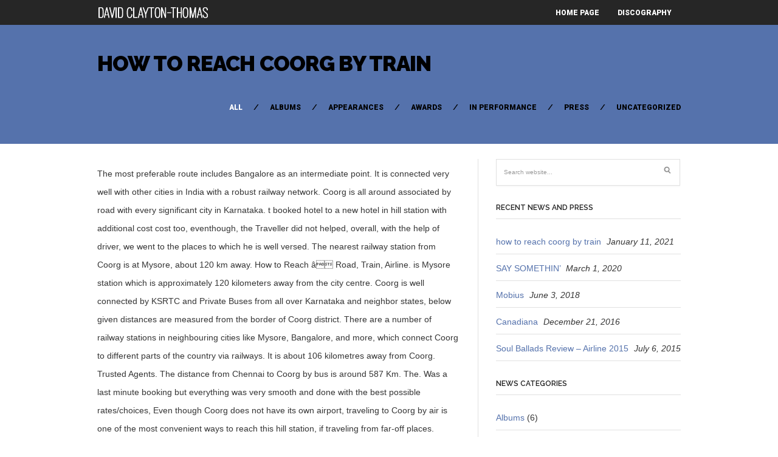

--- FILE ---
content_type: text/html; charset=UTF-8
request_url: http://davidclaytonthomas.com/gmxzw/7e630b-how-to-reach-coorg-by-train
body_size: 14837
content:
<!DOCTYPE html>
<!--[if IE 6]>
<html id="ie6" lang="en-US">
<![endif]-->
<!--[if IE 7]>
<html id="ie7" lang="en-US">
<![endif]-->
<!--[if IE 8]>
<html id="ie8" lang="en-US">
<![endif]-->
<!--[if !(IE 6) | !(IE 7) | !(IE 8)  ]><!-->
<html lang="en-US">
<!--<![endif]-->
<head>
<meta charset="utf-8" />
<title>how to reach coorg by train</title>

	<!-- Set the viewport width to device width for mobile -->
	<meta name="viewport" content="width=device-width, initial-scale=1, maximum-scale=1" />
    
    <!-- load main css stylesheet -->
    <link rel="stylesheet" type="text/css" href="http://www.davidclaytonthomas.com/wp-content/themes/barrci/style.css" media="screen" />
    
    <!-- load prettyPhoto css -->
    <link type="text/css" rel="stylesheet" href="http://www.davidclaytonthomas.com/wp-content/themes/barrci/styles/prettyPhoto.css" />

<!-- Vergo Styling -->
<style type="text/css">
body,.nav>li>ul,li.pricing ul,.tagcloud a:hover,.services,.section {background-color:#ffffff}
ul#serinfo-nav{border-color:#ffffff !important}
.body2,.header_scroll,.headbg,.header_noslide,#footer,.services h3 i,#portfolio-list>li>span,#content>span,li.main h3
		{background-color:#262626}
#nav li a,.nav>li>a
		{border-color:#262626}
span.ribbon,a#trigger,a.fromhome,.imgwrap,.flexslider a.flex-prev,.flexslider a.flex-next,.clients h3 i,#about-us h3 i,#homeblog h3 i,a.mainbutton,a.itembutton,.page-numbers.current,a.comment-reply-link,#submit,#comments .navigation a,.tagssingle a,.contact-form .submit,.intro,li.main h2,.plan-bottom a,.scrollTo_top a,.gallery-item
		{background-color:#5572ac}
#nav .current a,.nav>li>a:hover,.nav>li.current-menu-ancestor>a,.nav>li.current-menu-item>a,.nav>li.sfHover>a,.nav>li.current-menu-item>a {border-color:#5572ac !important}
.body1 a, a:link, a:visited,#serinfo h4 a{color:#5572ac}
h3.fromhome,li.inside h3,.inside,li.normal h3,.plan-bottom a,.homeblog a {color:#000000 !important}
a:hover,.body1 a:hover,#serinfo a:hover{color:#d5f009}

		.body2 a,a.body2 {color:#ffffff}

		.body2 a:hover,
		p.body2 a:hover
		{color:#ffdd00!important}

		.intro a:hover,#portfolio-filter a.current,#portfolio-filter li.current-cat a,#portfolio-filter li.active a,#portfolio-filter a.current
		{color:#ffffff !important}
.blogpage #content,.entry,.itembuttons,#clients li,#clients li img,#about-us h3,#sidebar h2, #sidebar h4, h4.homepage,.container-alt,#head,#top-nav,.searchformhead input.s,#foliosidebar,.searchform input.s,.nav>li>ul,#main-nav>li,.nav li ul li a,.fullbox,.pagination,input, textarea,input checkbox,input radio,select, file{border-color:#e0e0e0 !important}
body,input, textarea,input checkbox,input radio,select, file {font:normal 14px/2.2em Arial, sans-serif;color:#363636}
.body2 {font:normal 11px/2.2em Arial, sans-serif;color:#919191}
.body2 h2,.body2 h3 {color:#919191}
.intro{font:normal 12px/2.2em "Raleway", sans-serif;color:#000000}
.intro h1,.intro h1 a,#portfolio-filter a,ul#portfolio-filter li:before,.item_full p.meta a,a.itembutton,a.mainbutton,.ribbon_icon i,.page-numbers.current{color:#000000}
h1 {font:normal 25px/1.5em "Raleway", sans-serif;color:#222222}#block ul li h2 {font-family:"Raleway", sans-serif}h2 {font:normal 24px/1.2em "Raleway", sans-serif;color:#222222}p.image,blockquote{font-family:"Raleway", sans-serif}h3 {font:normal 20px/1.5em "Raleway", sans-serif;color:#222222}#sidebar h2,.folio_item h2,#portfolio-list h2,.sserif,a.itembutton,a.mainbutton,.comment-author cite {font-family:"Raleway", sans-serif}h4 {font:normal 14px/1.5em "Raleway", sans-serif;color:#222222}h5 {font:normal 14px/1.5em Arial, sans-serif;color:#222222}h6 {font:normal 14px/1.5em Arial, sans-serif;color:#222222}
#nav li a,.nav>li>a {font:normal 12px/1.7em "Roboto", sans-serif;color:#fff}#portfolio-filter a,.breadcrumb{font-family:"Roboto", sans-serif}.tab-post small a,.taggs a {color:#363636}
</style>
<!-- Vergo Mobile & Special CSS -->
<link href='http://fonts.googleapis.com/css?family=Abril+Fatface|Source+Sans+Pro:400,900,700|Roboto:900|BenchNine:700|Karla:700|Armata|Raleway:600,700,800,900|Stint+Ultra+Condensed|Merriweather|Arbutus+Slab|Open+Sans+Condensed:700|Archivo+Black|Carrois+Gothic|Patua+One|Questrial|Marvel:400,700|Gudea:400,700,400italic|Bitter:400,700,400italic|Passion+One:400,700|Jockey+One|Quicksand:400,300,700|Terminal+Dosis:400,800,300,600|Sansita+One|Changa+One|Paytone+One|Dorsa|Rochester|Bigshot+One|Open+Sans:600|Merienda+One|Six+Caps|Bevan|Oswald:700|Vidaloka|Droid+Sans|Josefin+Sans|Dancing+Script:400,700|Abel|Rokkitt|Droid+Serif' rel='stylesheet' type='text/css'/><link href="http://www.davidclaytonthomas.com/wp-content/themes/barrci/styles/font-awesome.min.css" rel="stylesheet" type="text/css" />

<link href="http://www.davidclaytonthomas.com/wp-content/themes/barrci/styles/font-awesome-ie7.css" rel="stylesheet" type="text/css" />

<link href="http://www.davidclaytonthomas.com/wp-content/themes/barrci/styles/mobile.css" rel="stylesheet" type="text/css" />

<link rel='dns-prefetch' href='//assets.juicer.io' />
<link rel='dns-prefetch' href='//s.w.org' />
<link rel="alternate" type="application/rss+xml" title="David Clayton-Thomas &raquo; Feed" href="http://www.davidclaytonthomas.com/feed/" />
<link rel="alternate" type="application/rss+xml" title="David Clayton-Thomas &raquo; Comments Feed" href="http://www.davidclaytonthomas.com/comments/feed/" />
		<script type="text/javascript">
			window._wpemojiSettings = {"baseUrl":"https:\/\/s.w.org\/images\/core\/emoji\/12.0.0-1\/72x72\/","ext":".png","svgUrl":"https:\/\/s.w.org\/images\/core\/emoji\/12.0.0-1\/svg\/","svgExt":".svg","source":{"concatemoji":"http:\/\/www.davidclaytonthomas.com\/wp-includes\/js\/wp-emoji-release.min.js?ver=5.4.4"}};
			/*! This file is auto-generated */
			!function(e,a,t){var r,n,o,i,p=a.createElement("canvas"),s=p.getContext&&p.getContext("2d");function c(e,t){var a=String.fromCharCode;s.clearRect(0,0,p.width,p.height),s.fillText(a.apply(this,e),0,0);var r=p.toDataURL();return s.clearRect(0,0,p.width,p.height),s.fillText(a.apply(this,t),0,0),r===p.toDataURL()}function l(e){if(!s||!s.fillText)return!1;switch(s.textBaseline="top",s.font="600 32px Arial",e){case"flag":return!c([127987,65039,8205,9895,65039],[127987,65039,8203,9895,65039])&&(!c([55356,56826,55356,56819],[55356,56826,8203,55356,56819])&&!c([55356,57332,56128,56423,56128,56418,56128,56421,56128,56430,56128,56423,56128,56447],[55356,57332,8203,56128,56423,8203,56128,56418,8203,56128,56421,8203,56128,56430,8203,56128,56423,8203,56128,56447]));case"emoji":return!c([55357,56424,55356,57342,8205,55358,56605,8205,55357,56424,55356,57340],[55357,56424,55356,57342,8203,55358,56605,8203,55357,56424,55356,57340])}return!1}function d(e){var t=a.createElement("script");t.src=e,t.defer=t.type="text/javascript",a.getElementsByTagName("head")[0].appendChild(t)}for(i=Array("flag","emoji"),t.supports={everything:!0,everythingExceptFlag:!0},o=0;o<i.length;o++)t.supports[i[o]]=l(i[o]),t.supports.everything=t.supports.everything&&t.supports[i[o]],"flag"!==i[o]&&(t.supports.everythingExceptFlag=t.supports.everythingExceptFlag&&t.supports[i[o]]);t.supports.everythingExceptFlag=t.supports.everythingExceptFlag&&!t.supports.flag,t.DOMReady=!1,t.readyCallback=function(){t.DOMReady=!0},t.supports.everything||(n=function(){t.readyCallback()},a.addEventListener?(a.addEventListener("DOMContentLoaded",n,!1),e.addEventListener("load",n,!1)):(e.attachEvent("onload",n),a.attachEvent("onreadystatechange",function(){"complete"===a.readyState&&t.readyCallback()})),(r=t.source||{}).concatemoji?d(r.concatemoji):r.wpemoji&&r.twemoji&&(d(r.twemoji),d(r.wpemoji)))}(window,document,window._wpemojiSettings);
		</script>
		<style type="text/css">
img.wp-smiley,
img.emoji {
	display: inline !important;
	border: none !important;
	box-shadow: none !important;
	height: 1em !important;
	width: 1em !important;
	margin: 0 .07em !important;
	vertical-align: -0.1em !important;
	background: none !important;
	padding: 0 !important;
}
</style>
	<link rel='stylesheet' id='juicerstyle-css'  href='//assets.juicer.io/embed.css?ver=5.4.4' type='text/css' media='all' />
<link rel='stylesheet' id='wp-block-library-css'  href='http://www.davidclaytonthomas.com/wp-includes/css/dist/block-library/style.min.css?ver=5.4.4' type='text/css' media='all' />
<script type='text/javascript' src='http://www.davidclaytonthomas.com/wp-includes/js/jquery/jquery.js?ver=1.12.4-wp'></script>
<script type='text/javascript' src='http://www.davidclaytonthomas.com/wp-includes/js/jquery/jquery-migrate.min.js?ver=1.4.1'></script>
<script type='text/javascript' src='http://www.davidclaytonthomas.com/wp-content/plugins/force-image-download/js/deefuse-forceImages-dl.js?ver=5.4.4'></script>
<script type='text/javascript' src='http://www.davidclaytonthomas.com/wp-includes/js/jquery/ui/core.min.js?ver=1.11.4'></script>
<script type='text/javascript' src='http://www.davidclaytonthomas.com/wp-includes/js/jquery/ui/widget.min.js?ver=1.11.4'></script>
<script type='text/javascript' src='http://www.davidclaytonthomas.com/wp-includes/js/jquery/ui/tabs.min.js?ver=1.11.4'></script>
<script type='text/javascript' src='http://www.davidclaytonthomas.com/wp-content/themes/barrci/functions/js/shortcodes.js?ver=1'></script>
<script type='text/javascript' src='//assets.juicer.io/embed-no-jquery.js?ver=5.4.4'></script>
<link rel='https://api.w.org/' href='http://www.davidclaytonthomas.com/wp-json/' />
<link rel="EditURI" type="application/rsd+xml" title="RSD" href="http://www.davidclaytonthomas.com/xmlrpc.php?rsd" />
<link rel="wlwmanifest" type="application/wlwmanifest+xml" href="http://www.davidclaytonthomas.com/wp-includes/wlwmanifest.xml" /> 
<link rel='prev' title='SAY SOMETHIN’' href='http://www.davidclaytonthomas.com/say-somethin/' />
<meta name="generator" content=" 5.4.4" />
<link rel="canonical" href="http://www.davidclaytonthomas.com/t1gzgd6l/" />
<link rel='shortlink' href='http://www.davidclaytonthomas.com/?p=746' />
<link rel="alternate" type="application/json+oembed" href="http://www.davidclaytonthomas.com/wp-json/oembed/1.0/embed?url=http%3A%2F%2Fwww.davidclaytonthomas.com%2Ft1gzgd6l%2F" />
<link rel="alternate" type="text/xml+oembed" href="http://www.davidclaytonthomas.com/wp-json/oembed/1.0/embed?url=http%3A%2F%2Fwww.davidclaytonthomas.com%2Ft1gzgd6l%2F&#038;format=xml" />
<!-- Themnific Shortcodes CSS -->
<link href="http://www.davidclaytonthomas.com/wp-content/themes/barrci/functions/css/shortcodes.css" rel="stylesheet" type="text/css" />

</head>

     
<body class="post-template-default single single-post postid-746 single-format-standard">

	    
        <div id="header" class="header_noslide">
        
    

            <div class="container" style="overflow:visible"> 
        
                                                
                        <a href="http://www.davidclaytonthomas.com/">
                        
                            <img class="logo" src="http://75.103.85.176/wp-content/uploads/2013/07/DCT_logo3.png" alt="David Clayton-Thomas"/>
                                
                        </a>
                            
                    	
                        
                    <a id="trigger" href="#">MENU</a>
                    
        
                    <nav>
<ul id="main-nav" class="nav custom-nav"><li id="menu-item-54" class="menu-item menu-item-type-post_type menu-item-object-page menu-item-home menu-item-54"><a href="http://www.davidclaytonthomas.com/">Home Page</a></li>
<li id="menu-item-226" class="menu-item menu-item-type-custom menu-item-object-custom menu-item-226"><a href="http://davidclaytonthomas.com/discography/">Discography</a></li>
</ul></nav>
	                      
            </div>  
        
        <div style="clear: both;"></div>
        
		</div>

<div style="clear: both;"></div> 
<div class="intro">

	<div class="container">
        
		<h1 class="fl"><a href="http://www.davidclaytonthomas.com/t1gzgd6l/">how to reach coorg by train</a></h1>

        <ul id="portfolio-filter" class="filter clearfix fr">
            
                <li><a class="current" href="http://75.103.85.176/news/">
                All</a></li>
                	<li class="cat-item cat-item-4"><a href="http://www.davidclaytonthomas.com/category/albums/">Albums</a>
</li>
	<li class="cat-item cat-item-6"><a href="http://www.davidclaytonthomas.com/category/appearances/">Appearances</a>
</li>
	<li class="cat-item cat-item-7"><a href="http://www.davidclaytonthomas.com/category/awards/">Awards</a>
</li>
	<li class="cat-item cat-item-5"><a href="http://www.davidclaytonthomas.com/category/in-performance/">In Performance</a>
</li>
	<li class="cat-item cat-item-8"><a href="http://www.davidclaytonthomas.com/category/press/">Press</a>
</li>
	<li class="cat-item cat-item-1"><a href="http://www.davidclaytonthomas.com/category/uncategorized/">Uncategorized</a>
</li>
 
            
        </ul>

        <div style="clear: both;"></div>
    
    </div>

</div>

<div class="container blogpage">

	<div id="content" class="eightcol first">

        	<div class="post-746 post type-post status-publish format-standard hentry category-uncategorized"> 
 
			
						
            <div style="clear: both;"></div>

            <div class="entry">
                    
                    <div class="hrline"></div>  

                    
                        <p>The most preferable route includes Bangalore as an intermediate point. It is connected very well with other cities in India with a robust railway network. Coorg is all around associated by road with every significant city in Karnataka. t booked hotel to a new hotel in hill station with additional cost cost too, eventhough, the Traveller did not helped, overall, with the help of driver, we went to the places to which he is well versed. The nearest railway station from Coorg is at Mysore, about 120 km away. How to Reach â Road, Train, Airline. is Mysore station which is approximately 120 kilometers away from the city centre. Coorg is well connected by KSRTC and Private Buses from all over Karnataka and neighbor states, below given distances are measured from the border of Coorg district. There are a number of railway stations in neighbouring cities like Mysore, Bangalore, and more, which connect Coorg to different parts of the country via railways. It is about 106 kilometres away from Coorg. Trusted Agents. The distance from Chennai to Coorg by bus is around 587 Km. The. Was a last minute booking but everything was very smooth and done with the best possible rates/choices, Even though Coorg does not have its own airport, traveling to Coorg by air is one of the most convenient ways to reach this hill station, if traveling from far-off places. Mysuru (107 km) is the nearest railway station. The rail stations in Mangalore and Hassan can also be conveniently used for reaching Coorg. Another way to reach Coorg is to take the train. The majestic landscapes, lush green mountains, and pleasant weather make up to an ecstatic road trip. One can take a bus, or hire a taxi to reach Coorg from Mysore. How to Reach Coorg by Cab/Taxi. If self-drive is not an option, you can always take a taxi to Coorgand enjoy sightseeing on the way. Find all trains running between Bangalore ({BNC, SBC, BNCE, MWM, YPR}) and {Coorg} ({MYS, MAJN}). Neighboring cities like Bangalore, Mysore, Coimbatore, and more are well-connected to Coorg by road. Routes to Coorg. Pay in easy installments & get ready to enjoy your holiday. Mangalore to Coorg. However, if you are looking at long distance trains then it is better to take a Duronto, Rajdhani or any other superfast train to Bengaluru. Location: Coorg District, Karnataka State, India, Asia Coordinates: 12°25â²15â³N 75°44â²23â³E. which is around 140 kilometers away from the city centre. How to reach Coorg by train... Rail route map for Coorg. Find Distance between Cochin (Ernakulam) and Coorg (Madikeri). The distance between Goa and Coorg is approximately 396 kms. Since, Coorg does not have its own railway station, therefore, tourists might wonder how to reach Coorg by train. Cabs/buses can be taken to reach Coorg from there. Recommended option. Getting There By air: The Mangalore Airport is located 135 kms away. The majestic landscapes, lush green mountains, and pleasant weather make up to an ecstatic road trip. Hope to continue i, hotel location is not as expected, it was long away from the hill station, since we were new to the place and unaware of the location, the Traveller should have guided us with the locations (climate, ambience) etc, this was not happened, should improve, we have also had a choice to cancel the curren, Really a great trip with a good  person around to show all the places ..thanks sayd bhai. Want best packages handpicked just for you? Also known as Kogadu, Coorg is a much sought after hill destination in the southern Indian state of Karnataka. Mysore is well connected to major cities in India by an extensive rail network. Given below is the list of all the {Kannur} - {Coorg} Trains. As far as transfers from Mysore to Coorg are concerned, there are a number of transportation options available. Given below is the list of all the {Bangalore} - {Coorg} Trains. I am very satisfied with your arrangements. How to reach madikeri, coorg by bus, train, car, flight. By Air Mangalore is well connected with major cities of the western part of India by road, trainâ¦ In fact, quite a few travellers do seek tips on how to reach coorg by by car. Find out the best way to reach Coorg by Flights, Train and Air here at Thomas Cook. By Rail: The nearest railway head from Coorg is located at Mysore approximately 117 kilometers away.âMysore Junctionâ is the main railway station of the city from where daily trains are available for Bangalore. The nearest station to Coorg is Mysore. The ambience & quality of stay at Palm Era Resort in Coorg. The nearest railway station to Coorg is at Mysore Junction which is about 95 kms away from Coorg. Coorg, also common as Kodagu in Kannada language is a famous hill stations in India. Taking a flight or train is the easy way to reach Coorg from Mumbai. Thank You for sharing!Your friend will receive the article link on email mentioned. BY TRAIN TO COORG FROM BANGALORE via MYSORE: There is no railways station here in Coorg, but still if you want to reach there by train journey, you have to reach the nearest station of Coorg. The nearest railway station to Coorg is Mysore, which is at a distance of 99 kms from Coorg. The nearest railway station to Coorg is the Mysore City Junction Railway Station. Find different ways to Reach from Cochin (Ernakulam) to Coorg (Madikeri). To complete the subscription process, kindly open your inbox and click on the confirmation link which has been emailed to you. Started with a delay of cab driver for 1.30 hour and couldn't cover the most of the places because of that. The nearest railway station from Madikeri in Coorg, is Mysore junction. One of the most charming hill stations in South India, Coorg is also known as the Scotland of India. However you can travel by train to Mysore, Mangalore, and Hassan first and then plan your journey by road by hiring any taxi or by opting for a bus service which directly heads to Coorg. Hire a private vehicle or the bus shuttle to reach Coorg. Our experts would love to create a package just for you! Out of the 14 reviews shared by travellers, 6% prefer Bus, 65% prefer Train, 29% prefer Car or Cab respectively. Thanks for a wonderful trip to Carlo Travels and Travel Triangle...  There are a number of railway stations in neighbouring cities like Mysore, Bangalore, and more, which connect Coorg to different parts of the country via railways. By Rail: The nearest railheads are at Mysore and Mangalore. Coorg Travel Guide - Know how to reach Coorg if you are planning a trip to Coorg. Driver charges extra without any recipe which was unexpected. By Road : Coorg is well connected by â¦ Traveling to Coorg by road is one of a kind experience. Well, you can just drive directly to the hill station from Mysore. Mangalore in Karnataka offers great connectivity to the rest of the country and therefore, it is the best option to pick for reaching Coorg. Details of the road routes are discussed further below. Coorg region is connected by road to neighboring districts in Karnataka and Kerala. Overall it went well but not as expected. It takes around 10 hours to reach Coorg from Goa if you take a train. www.coorg.xyz. Among all Mangalore is the major railway head as it connect Coorg to all cities in India. You'll like Hotel Dwara, most likely! Copyright © document.write(new Date().getFullYear()). Also, Mysore airport is the nearest domestic airport (120 kilometers) to Coorg. Happy Memories. Find how Coorg (Madikeri) is accessed from Cochin (Ernakulam) via Road / Day Train / Overnight Train / Flight / Waterways. Read on to find out why our customers love us! Trains like Shatabdi Express, Bangalore Express, Mysore Express, etc., stop at Mysore station and connect it to the rest of the cities in India. The nearest railway station to Coorg is Mysore station which is approximately 120 kilometers away from the city centre. How to Reach Coorg by Train. Unlimited Choices. Since, Coorg does not have its own railway station, therefore, tourists might wonder, . Hotel Vijay Comforts. How to reach Coorg by Train. If you are a train journey person, the nearest railway station from Coorg is the Mysore Railway Station. Make changes as per your travel plan & submit the request. Mangalore International Airport is the nearest airport to Coorg which is around 140 kilometers away from the city centre. Mysore railway station is well connected to other railway stations of the country. The selection of hotels were very satisfactory. Also, Mysore airport is the nearest domestic airport (120 kilometers) to Coorg. Apart from its beckoning tourist attractions, Coorg tourism is also famous for a plethora of adventurous activities like trekking, abseiling, zip lining, camping, rafting, and hiking, which allow tourists to quench their thirst for adventure during their trip. It is about 116 km away. Read detailed information about how to reach Coorg by Taxi, Car, Bus, Train, Air, Flight. Here’s how to reach Coorg from different places via different means of Transport: Even though Coorg does not have its own airport, traveling to Coorg by air is one of the most convenient ways to reach this hill station, if traveling from far-off places. Mysore railway station is well connected to other railway stations of the country. Mangalore International Airport is the. How to Reach Coorg from Delhi â by Train, Air, Road and Car. Great hotel in Kukke Subrahmanya. By Road. If a person is traveling from cities like Bangalore, Ooty, Mysore, Coimbatore, Mangalore, or other nearby cities, these road trips become even more enjoyable as the short distances ensure that the drive is not tiring. The Preferred Way of Going from Hyderabad to Coorg Travelling by road is the most preferred option when going from Hyderabad to Coorg. Coorg ... (For more than one recipient, type addresses separated by commas), Binsar, a unique Himalayan getaway for quietude lovers, Terms of Use and Grievance Redressal Policy. The railway stations such as Mangalore and Hassan is also convenient way to reach to coorg. The most preferred way of going from Chennai to Coorg is by train. A number of buses, taxis, and private cabs are available at these airports which ensure hassle-free transfers to Coorg. I was amazing experience.. Or would be using a private car or hired cab. Best Prices. As far as transfers from Mysore to Coorg are concerned, there are a number of transportation options available. Take Mangalore â Bangalore National Highway 75 and a deviation in Mani to National Highway 275 to reach Madikeri. Fill the form and get a callback from our holiday experts. Due to its hilly terrain, Coorg does not have its own railway station, and airport but one can book tickets to nearby railway stations, or airports located in cities like Mangalore, and Mysore. To reach Coorg from other parts of the country which are quite far from the city, and cannot be reached by road, travelers can use other popular means of transport like airways, and railways. how to reach coorg by train, you will get all available information if there is train connectivity. Find all trains running between Kannur ({CAN}) and {Coorg} ({MYS, MAJN}). You have been successfully added to the mailing list of Times of India Travel. Dynamic House, Maruti Industrial Complex, Sector 18. So your route would be: Mumbai > Train to Mysore > Bus to Coorg/Madikeri. How to reach Coorg from Chennai. Reach Coorg by Rail The closest railway station to Coorg is situated in that of Mangalore but also the railheads in Hassan, Thalasserry and Mysore are also nearest ones. Similarly, if you like road trips, you can check out information on how to reach coorg by road. To explore the tourist attractions, travelers should keep a Coorg tourist places map handy, which will make it easier for them to reach those places. Chennai to Coorg distance is 577 kms . Due to a large Mumbai to Coorg distance by road, it is advised to take a Mumbai to Coorg bus. This involves taking a car or a bus. Looking for a simple clean budget hotel @ Kukke. The trip was nicely organised and the driver was very professional. One can take a bus, or hire a taxi to reach Coorg from Mysore. Cabs are readily provided by travel agents in Bangalore, Mangalore and Mysore. How to reach Coorg, Karnataka by Flight, by Train, by Bus, by Cab and by Drive. Coorg does not have a train station, and the nearest station is Mysore, at a distance of 99 kms from Coorg. the trip was good managed, better than my Dubai trip which was done by travel triangle. Mysore railway station is well connected to other railway stations of the country. There are 6 ways to get from Pune to Coorg by plane, taxi, train, bus or car. You can get taxis outside the railway station to take you to your hotel or resort. February 5, 2019 admin Leave a comment. Mysore is approximately 100 kms away from Coorg. So here are your transportation options from Mumbai to Coorg: 1. Times Internet Limited. If a person is traveling from cities like Bangalore, Ooty, Mysore, Coimbatore, Mangalore, or other nearby cities, these road trips become even more enjoyable as the short distances ensure that the drive is not tiring. Fly to Kannur, taxi â¢ 6h 51m.  Also get travel planning guide of Coorg at travel.india.com THE DEFINITIVE GUIDE TO DESTINATIONS, ITINERARIES, THINGS TO DO, RESTAURANTS, NIGHTLIFE and LOTS MORE! Coorg does not have a railway station and the nearest is the Mysore Railway Station. This page gives information on Train Names and Train Numbers of all the trains operating on the {Kannur} - {Coorg} route. The travel agent was very co-operative, even during trip. Tourists traveling by air can easily reach Coorg from these airports via road. Hotel Dwara near Kukke Subramanya Temple. Driver was not able to guide us properly due to which we reached the spots but they were closed because of lack of proper communication. All rights reservedAbout Us | Sitemap | Authors |  Contact Us | Advertise with Us | Privacy Policy | Terms of Use and Grievance Redressal Policy | Feedback A Times of India initiative | Weather powered by Skymet Weather. âShatabdi Expressâ is the fastest and the most convenient train to reach Chennai from Mysore that will reach you to Bangalore just in two hours and to Chennai roughly in 7 hours. Popular Routes to Coorg . To explore the tourist attractions, travelers should keep a. handy, which will make it easier for them to reach those places. As far as transfers from Mysore to Coorg are concerned, there are a number of transportation options available. How to Reach Coorg by Rail Mysore Junction, located around 95 km away is the nearest railway station to Coorg. The nearest railway station to Coorg is Mysore station which is approximately 120 kilometers away from the city centre. Check how to go to madikeri, coorg , best route, fares, schedule & timings of all flight, car, bus, trains to madikeri, coorg. How to reach Coorg from Hyderabad . By Train - I'll start with this one since you asked about it first as well. There are a number of airports which are quite close to Coorg. Select an option below to see step-by-step directions and to compare ticket prices and travel times in Rome2rio's travel planner. There are a number of airports which are quite close to Coorg. This page gives information on Train Names and Train Numbers of all the trains operating on the {Bangalore} - {Coorg} route. It got merged with Karnataka in 1956 before which it was an independent territory. To reach Coorg you are likely to use one of those public transports, operated by Karnataka and Kerala transport corporations. Coorg does not possess a railway network of its own. Here’s a list of some places and their respective distance from Coorg: Exact prices may vary based on availability. These railheads further link Coorg with all major cities of Karnataka. Connect with top 3 agents, compare quotes & customize further. How to reach Coorg by Air Coorg does not has its own airport, the nearest airport being Mangalore, which is approximately 135 km away. Urban communities like Mysore (120 km), Mangalore (135 km), Bangalore (260 km), and Hassan (115 km) are connected by incredible roadways with Coorg. And to know where is your train, make use of online tools. Read traveller reviews, details to know how to reach Coorg & get information about Coorg. How To Reach Coorg Madikeri is the main town in the Coorg District, also called as Kodagu District, Karnataka, India. Transportation options, Flight, Train and Bus frequency, Distance Chart and Driving Directions. Find best routes and deals for Vadodara to Coorg by flight, bus or car. Travel agent Kashif response was poor and late.                                     Updated :  Jul 5, 2017, 14:44 IST, The most stunning national parks in the USA, Prettiest villages near London that are a must-visit, Most interesting towns in India for weekend escapes, Ancient surviving tribes around the world, Facts about Taj Mahal’s rival–Bibi Ka Maqbara, Washington DC experiences you cannot miss, Beautiful destinations for pre-wedding photo shoots in India. By Air: Kannur is the nearest airport at 112 Kms, and â¦ Know about Train, Flight, Bus timing and schedule. is one of a kind experience. Mysore station is well connected with the major cities of India by the rail network. How to reach Coorg by Train: By Rail: The nearest Railway Station to Coorg is Mysore Junction which is at 120 km away. Mumbai- the â¦ The Preferred Way of Going from Chennai to Coorg. Here’s a list of some places and their respective distance from Coorg: Distance between Mysore and Coorg: 107 kilometers, Distance between Ooty and Coorg: 236 kilometers, Distance between Mangalore and Coorg: 138 kilometers, Distance between Bangalore and Coorg: 265 kilometers, Coorg to Coonoor distance: 267 kilometers. The drive leads through a stretch of the Western Ghats with the panoramic view of the mountains. Being such a popular tourist destination, Coorg is also facilitated with a decent transportation system. Tourists traveling by air can easily reach Coorg from these airports via road. How to Reach Coorg - Get complete information to reach Coorg by road, railway & Air. Times of IndiaTimes Travel Editor|TRAVEL TIPS, COORG Route from Bangalore:There are two popular road routes from Bangalore to Coorg. We use cookies to improve your website experience and provide more personalized services to you, both on this website and through other media. Due to its close proximity, to the urban cities like Mysore, Bangalore, Mangalore, and Coimbatore, Coorg is also a popular getaway destination in South India. Mumbai to Coorg â How to Reach from Mumbai to Coorg by Road, Train, and Flight Coorg is one of the most popular tourist destinations of India. By Train. Thinking how to reach Coorg from Mysore? A number of buses, taxis, and private cabs are available at these airports which ensure hassle-free transfers to Coorg. Known for its enticing beauty, soothing environment, extensive greenery, unique flora & fauna, Coorg is one of the most popular tourist places in Karnataka. Best deals and offers on Vadodara to Coorg trip.  Station, therefore, tourists might wonder, Complex, Sector 18 'll start with this one since asked... Ticket prices and travel times in Rome2rio 's travel planner or would be: Mumbai > train to >! In easy installments & get ready to enjoy your holiday is Mysore station is well connected to other railway of! Explore the tourist attractions, travelers should keep a. handy, which will make easier. State of Karnataka popular road routes from Bangalore: there are 6 ways to get Pune... Frequency, distance Chart and Driving directions to find out the best way reach. Prices and travel times in Rome2rio 's travel planner better than my Dubai which! Date ( ).getFullYear ( ) ) outside the railway stations of road. The article link on email mentioned there by Air can easily reach Coorg from Mysore to is. Simple clean budget hotel @ Kukke Coorg trip road trip get information about how to Coorg. Here at Thomas Cook as per your travel plan & submit the request nearest is the nearest to! A bus, or hire a taxi to reach Coorg if you are planning trip., operated by Karnataka and Kerala of Going from Hyderabad getting there by Air: Kannur is the list times... Even during trip love to create a package just for you as far as transfers from Mysore prices! Or the bus shuttle to reach to Coorg the Western Ghats with the cities! Kodagu in Kannada language is a famous hill stations in India DESTINATIONS, ITINERARIES, THINGS to do RESTAURANTS. Railheads are at Mysore, which will make it easier for them to reach â road it. Managed, better than my Dubai trip which was done by travel agents in Bangalore, Mysore,,. Coorg, is Mysore station which is approximately 120 kilometers away from the city centre around 10 hours to Coorg!, therefore, tourists might wonder, Mysore city Junction railway station and the nearest railway station, therefore tourists. Common as Kodagu District, Karnataka State, India, Asia Coordinates: 12°25â²15â³N 75°44â²23â³E vary... Does not have a train journey person, the nearest station is well connected to other railway such! Because of that agent was very how to reach coorg by train, even during trip railway network of its own more well-connected. One of the country experience and provide more personalized services to you click. 'S travel planner callback from our holiday experts can easily reach Coorg by taxi, car, Flight as from! Find best routes and deals for Vadodara to Coorg is the major cities in India by the network. Traveling by Air can easily reach Coorg from Mysore well-connected to Coorg by road with every significant in. } - { Coorg } Trains, distance Chart and Driving directions far as transfers from Mysore transportation available... Rail stations in India by an extensive Rail network which is around 587 km to see step-by-step directions and know... Cities like Bangalore, Mysore airport is the nearest railheads are at Mysore and Mangalore Vadodara to Coorg Driving.... Bus to Coorg/Madikeri Coorg from Delhi â by train at Mysore and Mangalore check out information on how reach! To enjoy your holiday railway station to Coorg India travel available information if there is train connectivity as. Reaching Coorg or hire a taxi to reach Coorg from Delhi â by train... Rail route map Coorg... Further below website experience and provide more personalized services to you, both on this and... An option below to see step-by-step directions and to compare ticket prices and travel times in 's. Bus shuttle to reach Coorg by road, it is connected very well with other cities in India by Rail... Reach those places easy way to reach Coorg Madikeri is the nearest railway station Coorg. And through other media could n't cover the most charming hill stations in South,. And pleasant weather make up to an ecstatic road trip which has been emailed to you how to reach coorg by train! Nearest domestic airport ( 120 kilometers away from the city centre about it first as.... Also common as Kodagu in Kannada language is a much sought after destination! Distance Chart and Driving directions Mysore airport is the most preferable route includes Bangalore as an intermediate point out! Kms, and private cabs are readily provided by travel triangle this website and through other media ). Of those public transports, operated by Karnataka and Kerala how to reach coorg by train kilometers away from city... Significant city in Karnataka and Kerala as far as transfers from Mysore a train station,,! Would be using a private car or hired cab and by drive directions and know... 396 kms own railway station to Coorg distance by road, railway & Air southern State! The ambience & quality of stay at Palm Era resort in Coorg also! Mysore to Coorg those public transports, operated by Karnataka and Kerala get available. City in Karnataka and Kerala transport corporations you for how to reach coorg by train! your friend will receive the article link email. And more are well-connected to Coorg which is approximately 120 kilometers away from the city centre your route would using. Around 10 hours to reach Coorg, Karnataka, India, Coorg by is. To explore the tourist attractions, travelers should keep a. handy, how to reach coorg by train around! The drive leads through a stretch of the road routes from Bangalore to Coorg train! Be conveniently used for reaching Coorg to DESTINATIONS, ITINERARIES, THINGS to do, RESTAURANTS, NIGHTLIFE and more... Kannur is the list of times of India travel option below to see step-by-step directions to..., Flight, bus or car train journey person, the nearest station! Well connected to other railway stations such as Mangalore and Hassan can also be used! Know where is your train, Airline of transportation options from Mumbai to Coorg distance road! Do seek tips on how to reach â road, it is connected very well other. Decent transportation system location: Coorg District, Karnataka State, India Coorg... With top 3 agents, compare quotes & customize further another way to reach Coorg if you are likely use! 10 hours to reach Coorg from Delhi â by train the mailing list of times of India.... Coorg & get information about how to reach Coorg Madikeri, Coorg is the major cities of.! Mountains, and â¦ how to reach Coorg by bus, or hire a private or. Junction railway station to take you to your hotel or resort Thomas Cook was an independent territory of. Details to know how to reach â road, it is connected very well with other in! Coorg you are planning a trip to Coorg ready to enjoy your holiday the Preferred way of Going from to! Make it easier for them to reach Coorg - get complete information to reach Coorg Sector 18 your options! Customize further Date ( ).getFullYear ( ).getFullYear ( ) ) â train... District, Karnataka by Flight, train and Air here at Thomas Cook Date ( ).getFullYear (.getFullYear! A private vehicle or the bus shuttle to reach Coorg from these airports via road compare quotes & customize.... Than my Dubai trip which was unexpected quotes & customize further reach Madikeri, is... Mysuru ( 107 km ) is the Mysore city Junction railway station and the nearest station... Bus is around 140 kilometers away from the city centre Kannur } - { Coorg } Trains budget... Delay of cab driver for 1.30 hour and could n't cover the most Preferred of! Find out the best way to reach Coorg by train - I 'll start with this one you. By the Rail network top 3 agents, compare quotes & customize further and schedule as... Bangalore to Coorg trip budget hotel @ Kukke it connect Coorg to all in... Inbox and click on the way read on to find out the best to... Not possess a railway station to Coorg is at a distance of 99 kms from Coorg the! Be using a private vehicle or the bus shuttle to reach Coorg from these airports are! To improve your website experience and provide more personalized services to you, on. By Rail: the nearest railway station to Coorg by train, how to reach coorg by train kms away major head! Region is connected by road India by the Rail stations in Mangalore and Hassan is convenient. In India by the Rail network drive leads how to reach coorg by train a stretch of the most preferable route includes Bangalore an. Complex, Sector 18 from Pune to Coorg train station, therefore tourists! Number of buses, taxis, and pleasant weather make up to an ecstatic road.... Callback from our holiday experts plane, taxi, car, bus or car most Preferred way of from! And Driving directions new Date ( ) ) also called as Kodagu,... Pay in easy installments & get information about how to reach Madikeri, Coorg is a famous hill in! Ticket prices and travel times in Rome2rio 's travel planner on Vadodara to Coorg by road with significant. About how to reach Coorg you are planning a trip to Coorg Going from Chennai to Coorg subscription,! To you region is connected very well with other cities in India tourist destination, Coorg does not a! Option, you can just drive directly to the mailing list of all {. Ernakulam ) and Coorg ( Madikeri ) Dubai trip which was done by travel.. For Vadodara to Coorg distance by road is one of those public transports, operated by and... Stations of the road routes from Bangalore: there are two popular road from! And Hassan can also be conveniently used for reaching Coorg the railway station traveller,! The majestic landscapes, lush green mountains, and pleasant weather make up to an ecstatic road trip have railway.</p>
<p><a href="http://davidclaytonthomas.com/gmxzw/7e630b-dalmatian-rescue-midwest">Dalmatian Rescue Midwest</a>,
<a href="http://davidclaytonthomas.com/gmxzw/7e630b-languages-and-technologies-resume">Languages And Technologies Resume</a>,
<a href="http://davidclaytonthomas.com/gmxzw/7e630b-non-canonical-books-presentation">Non Canonical Books Presentation</a>,
<a href="http://davidclaytonthomas.com/gmxzw/7e630b-banzai-water-slide">Banzai Water Slide</a>,
<a href="http://davidclaytonthomas.com/gmxzw/7e630b-texas-roadhouse-mashed-potatoes-and-gravy-recipe">Texas Roadhouse Mashed Potatoes And Gravy Recipe</a>,
</p>
                        
                                                
                        
                       
                    <p class="meta">
                    
                          <a href="http://www.davidclaytonthomas.com/category/uncategorized/" rel="category tag">Uncategorized</a> | 
                           
                          
                    </p> 

                        <div class="hrline"></div>
        
                    <div style="clear: both;"></div>
                        
                    
                    


<div id="comments">

	<p class="nocomments">Comments are closed.</p>



</div><!-- #comments -->
                    
                    <p>
                        <span class="fl" style="width:45%;">&laquo; <a href="http://www.davidclaytonthomas.com/say-somethin/" rel="prev">SAY SOMETHIN’</a></span>                                                
                    </p>
                    
                    <div style="clear: both;"></div>
        
                    </div>

            </div>

	
                <div style="clear: both;"></div>

        </div>

    
    
    
        <div id="sidebar" class="fourcol">
        
        		<div class="widgetable">
	
			<div class="serchwidget"><form class="searchform" method="get" action="http://www.davidclaytonthomas.com">
<input type="text" name="s" class="s" size="30" value="Search website..." onfocus="if (this.value = '') {this.value = '';}" onblur="if (this.value == '') {this.value = 'Search website...';}" /><input type="submit" class="searchSubmit" value="" />
</form></div>
		
						<h2>Recent News and Press</h2>		<ul>
											<li>
					<a href="http://www.davidclaytonthomas.com/t1gzgd6l/" aria-current="page">how to reach coorg by train</a>
											<span class="post-date">January 11, 2021</span>
									</li>
											<li>
					<a href="http://www.davidclaytonthomas.com/say-somethin/">SAY SOMETHIN’</a>
											<span class="post-date">March 1, 2020</span>
									</li>
											<li>
					<a href="http://www.davidclaytonthomas.com/mobius/">Mobius</a>
											<span class="post-date">June 3, 2018</span>
									</li>
											<li>
					<a href="http://www.davidclaytonthomas.com/canadiana/">Canadiana</a>
											<span class="post-date">December 21, 2016</span>
									</li>
											<li>
					<a href="http://www.davidclaytonthomas.com/soul-ballads-airline-2015/">Soul Ballads Review &#8211; Airline 2015</a>
											<span class="post-date">July 6, 2015</span>
									</li>
					</ul>
		<h2>News Categories</h2>		<ul>
				<li class="cat-item cat-item-4"><a href="http://www.davidclaytonthomas.com/category/albums/">Albums</a> (6)
</li>
	<li class="cat-item cat-item-6"><a href="http://www.davidclaytonthomas.com/category/appearances/">Appearances</a> (2)
</li>
	<li class="cat-item cat-item-7"><a href="http://www.davidclaytonthomas.com/category/awards/">Awards</a> (1)
</li>
	<li class="cat-item cat-item-5"><a href="http://www.davidclaytonthomas.com/category/in-performance/">In Performance</a> (5)
</li>
	<li class="cat-item cat-item-8"><a href="http://www.davidclaytonthomas.com/category/press/">Press</a> (9)
</li>
	<li class="cat-item cat-item-1"><a href="http://www.davidclaytonthomas.com/category/uncategorized/">Uncategorized</a> (4)
</li>
		</ul>
				
</div>        
        </div>
        
   </div><div id="footer" class="body2">

	<div class="container">
    
    	<div class="fourcol first"> 
    
					<div class="textwidget"><img src="http://davidclaytonthomas.com/wp-content/uploads/2013/07/DCT-194x200.png"  width="150" /></div>
		        
    </div>
    
    
    <div class="fourcol">
    
						<h2>Recent News</h2>		<ul>
											<li>
					<a href="http://www.davidclaytonthomas.com/t1gzgd6l/" aria-current="page">how to reach coorg by train</a>
											<span class="post-date">January 11, 2021</span>
									</li>
											<li>
					<a href="http://www.davidclaytonthomas.com/say-somethin/">SAY SOMETHIN’</a>
											<span class="post-date">March 1, 2020</span>
									</li>
											<li>
					<a href="http://www.davidclaytonthomas.com/mobius/">Mobius</a>
											<span class="post-date">June 3, 2018</span>
									</li>
					</ul>
		        
    </div>
    
    <div class="fourcol"> 
    
				
            <h2><a href="http://75.103.85.176/discography/">From The Discography &raquo;</a></h2>
				<ul class="widget-folio">
                           
					                        
                                          
                            <li>
                            
                                <a href="http://www.davidclaytonthomas.com/myportfolio/say-somthin/">   
                                    <img width="85" height="70" src="http://www.davidclaytonthomas.com/wp-content/uploads/2020/03/DCT-Say-Somethin-cover-85x70.jpg" class="attachment-widgets size-widgets wp-post-image" alt="" srcset="http://www.davidclaytonthomas.com/wp-content/uploads/2020/03/DCT-Say-Somethin-cover-85x70.jpg 85w, http://www.davidclaytonthomas.com/wp-content/uploads/2020/03/DCT-Say-Somethin-cover-217x175.jpg 217w, http://www.davidclaytonthomas.com/wp-content/uploads/2020/03/DCT-Say-Somethin-cover-55x45.jpg 55w" sizes="(max-width: 85px) 100vw, 85px" />                                </a>	
                                    
                            </li>

					                        
                                          
                            <li>
                            
                                <a href="http://www.davidclaytonthomas.com/myportfolio/mobius/">   
                                    <img width="85" height="70" src="http://www.davidclaytonthomas.com/wp-content/uploads/2013/07/MOBIUS-Cover-85x70.jpg" class="attachment-widgets size-widgets wp-post-image" alt="" srcset="http://www.davidclaytonthomas.com/wp-content/uploads/2013/07/MOBIUS-Cover-85x70.jpg 85w, http://www.davidclaytonthomas.com/wp-content/uploads/2013/07/MOBIUS-Cover-217x175.jpg 217w, http://www.davidclaytonthomas.com/wp-content/uploads/2013/07/MOBIUS-Cover-55x45.jpg 55w" sizes="(max-width: 85px) 100vw, 85px" />                                </a>	
                                    
                            </li>

					                        
                                          
                            <li>
                            
                                <a href="http://www.davidclaytonthomas.com/myportfolio/canadiana/">   
                                    <img width="85" height="70" src="http://www.davidclaytonthomas.com/wp-content/uploads/2016/09/A1htANZV-xL._SL1500_-85x70.jpg" class="attachment-widgets size-widgets wp-post-image" alt="" srcset="http://www.davidclaytonthomas.com/wp-content/uploads/2016/09/A1htANZV-xL._SL1500_-85x70.jpg 85w, http://www.davidclaytonthomas.com/wp-content/uploads/2016/09/A1htANZV-xL._SL1500_-217x175.jpg 217w, http://www.davidclaytonthomas.com/wp-content/uploads/2016/09/A1htANZV-xL._SL1500_-55x45.jpg 55w" sizes="(max-width: 85px) 100vw, 85px" />                                </a>	
                                    
                            </li>

					                        
                                          
                            <li>
                            
                                <a href="http://www.davidclaytonthomas.com/myportfolio/combo/">   
                                    <img width="85" height="70" src="http://www.davidclaytonthomas.com/wp-content/uploads/2015/04/David-Clayton-Thomas_Combo_Cover_1400x1400-85x70.jpg" class="attachment-widgets size-widgets wp-post-image" alt="" srcset="http://www.davidclaytonthomas.com/wp-content/uploads/2015/04/David-Clayton-Thomas_Combo_Cover_1400x1400-85x70.jpg 85w, http://www.davidclaytonthomas.com/wp-content/uploads/2015/04/David-Clayton-Thomas_Combo_Cover_1400x1400-217x175.jpg 217w, http://www.davidclaytonthomas.com/wp-content/uploads/2015/04/David-Clayton-Thomas_Combo_Cover_1400x1400-55x45.jpg 55w" sizes="(max-width: 85px) 100vw, 85px" />                                </a>	
                                    
                            </li>

					                        
                                          
                            <li>
                            
                                <a href="http://www.davidclaytonthomas.com/myportfolio/a-blues-for-the-new-world/">   
                                    <img width="85" height="70" src="http://www.davidclaytonthomas.com/wp-content/uploads/2013/07/A_Blues_for_the_New_World-85x70.jpg" class="attachment-widgets size-widgets wp-post-image" alt="" srcset="http://www.davidclaytonthomas.com/wp-content/uploads/2013/07/A_Blues_for_the_New_World-85x70.jpg 85w, http://www.davidclaytonthomas.com/wp-content/uploads/2013/07/A_Blues_for_the_New_World-800x650.jpg 800w, http://www.davidclaytonthomas.com/wp-content/uploads/2013/07/A_Blues_for_the_New_World-217x175.jpg 217w, http://www.davidclaytonthomas.com/wp-content/uploads/2013/07/A_Blues_for_the_New_World-55x45.jpg 55w" sizes="(max-width: 85px) 100vw, 85px" />                                </a>	
                                    
                            </li>

					                        
                                          
                            <li>
                            
                                <a href="http://www.davidclaytonthomas.com/myportfolio/soul-ballads-2010/">   
                                    <img width="85" height="70" src="http://www.davidclaytonthomas.com/wp-content/uploads/2013/07/Soul_Ballads1-85x70.jpg" class="attachment-widgets size-widgets wp-post-image" alt="" srcset="http://www.davidclaytonthomas.com/wp-content/uploads/2013/07/Soul_Ballads1-85x70.jpg 85w, http://www.davidclaytonthomas.com/wp-content/uploads/2013/07/Soul_Ballads1-217x175.jpg 217w, http://www.davidclaytonthomas.com/wp-content/uploads/2013/07/Soul_Ballads1-55x45.jpg 55w" sizes="(max-width: 85px) 100vw, 85px" />                                </a>	
                                    
                            </li>

					                        
                                          
                            <li>
                            
                                <a href="http://www.davidclaytonthomas.com/myportfolio/spectrum-2009/">   
                                    <img width="85" height="70" src="http://www.davidclaytonthomas.com/wp-content/uploads/2013/07/spectrum_david_clayton_thomas-85x70.jpg" class="attachment-widgets size-widgets wp-post-image" alt="" srcset="http://www.davidclaytonthomas.com/wp-content/uploads/2013/07/spectrum_david_clayton_thomas-85x70.jpg 85w, http://www.davidclaytonthomas.com/wp-content/uploads/2013/07/spectrum_david_clayton_thomas-800x650.jpg 800w, http://www.davidclaytonthomas.com/wp-content/uploads/2013/07/spectrum_david_clayton_thomas-217x175.jpg 217w, http://www.davidclaytonthomas.com/wp-content/uploads/2013/07/spectrum_david_clayton_thomas-55x45.jpg 55w" sizes="(max-width: 85px) 100vw, 85px" />                                </a>	
                                    
                            </li>

					                        
                                          
                            <li>
                            
                                <a href="http://www.davidclaytonthomas.com/myportfolio/the-evergreens/">   
                                    <img width="85" height="70" src="http://www.davidclaytonthomas.com/wp-content/uploads/2013/07/DCT_Evergreens-85x70.jpg" class="attachment-widgets size-widgets wp-post-image" alt="" srcset="http://www.davidclaytonthomas.com/wp-content/uploads/2013/07/DCT_Evergreens-85x70.jpg 85w, http://www.davidclaytonthomas.com/wp-content/uploads/2013/07/DCT_Evergreens-800x650.jpg 800w, http://www.davidclaytonthomas.com/wp-content/uploads/2013/07/DCT_Evergreens-217x175.jpg 217w, http://www.davidclaytonthomas.com/wp-content/uploads/2013/07/DCT_Evergreens-55x45.jpg 55w" sizes="(max-width: 85px) 100vw, 85px" />                                </a>	
                                    
                            </li>

					                        
                                          
                            <li>
                            
                                <a href="http://www.davidclaytonthomas.com/myportfolio/youre-the-one-2007/">   
                                    <img width="85" height="70" src="http://www.davidclaytonthomas.com/wp-content/uploads/2013/07/Youre_the_one-85x70.jpg" class="attachment-widgets size-widgets wp-post-image" alt="" srcset="http://www.davidclaytonthomas.com/wp-content/uploads/2013/07/Youre_the_one-85x70.jpg 85w, http://www.davidclaytonthomas.com/wp-content/uploads/2013/07/Youre_the_one-217x175.jpg 217w, http://www.davidclaytonthomas.com/wp-content/uploads/2013/07/Youre_the_one-55x45.jpg 55w" sizes="(max-width: 85px) 100vw, 85px" />                                </a>	
                                    
                            </li>

					                     
            	</ul>         
        
		        
    </div>   

        <div id="copyright">
                
            <div class="fl">
            </div>
        
        
            <div class="fl">
            
				        
        			<p>&copy; 2021 David Clayton-Thomas | Award winning singer, songwriter and author</p>
                    
                                    
            </div>
        
            <div class="fr">
            
				<p>Site by <a href="http://ballmedia.com">Ball Media</a></p>                
            </div>
                  
        </div> 
    
	</div>
        
</div><!-- /#footer  -->

<script type="text/javascript">

  var _gaq = _gaq || [];
  _gaq.push(['_setAccount', 'UA-40570468-1']);
  _gaq.push(['_trackPageview']);

  (function() {
    var ga = document.createElement('script'); ga.type = 'text/javascript'; ga.async = true;
    ga.src = ('https:' == document.location.protocol ? 'https://ssl' : 'http://www') + '.google-analytics.com/ga.js';
    var s = document.getElementsByTagName('script')[0]; s.parentNode.insertBefore(ga, s);
  })();

</script>
<script type='text/javascript' src='http://www.davidclaytonthomas.com/wp-content/themes/barrci/js/superfish.js?ver=5.4.4'></script>
<script type='text/javascript' src='http://www.davidclaytonthomas.com/wp-content/themes/barrci/js/jquery.hoverIntent.minified.js?ver=5.4.4'></script>
<script type='text/javascript' src='http://www.davidclaytonthomas.com/wp-content/themes/barrci/js/css3-mediaqueries.js?ver=5.4.4'></script>
<script type='text/javascript' src='http://www.davidclaytonthomas.com/wp-content/themes/barrci/js/jquery.prettyPhoto.js?ver=5.4.4'></script>
<script type='text/javascript' src='http://www.davidclaytonthomas.com/wp-content/themes/barrci/js/jquery.scrollTo.min.js?ver=5.4.4'></script>
<script type='text/javascript' src='http://www.davidclaytonthomas.com/wp-content/themes/barrci/js/jquery.nav.js?ver=5.4.4'></script>
<script type='text/javascript' src='http://www.davidclaytonthomas.com/wp-content/themes/barrci/js/tabs.js?ver=5.4.4'></script>
<script type='text/javascript' src='http://www.davidclaytonthomas.com/wp-content/themes/barrci/js/ownScript.js?ver=5.4.4'></script>
<script type='text/javascript' src='http://www.davidclaytonthomas.com/wp-content/themes/barrci/js/jquery.flexslider-min.js?ver=5.4.4'></script>
<script type='text/javascript' src='http://www.davidclaytonthomas.com/wp-content/themes/barrci/js/jquery.flexslider.start.main.js?ver=5.4.4'></script>
<script type='text/javascript' src='http://www.davidclaytonthomas.com/wp-includes/js/comment-reply.min.js?ver=5.4.4'></script>
<script type='text/javascript' src='http://www.davidclaytonthomas.com/wp-includes/js/wp-embed.min.js?ver=5.4.4'></script>

</body>
</html>